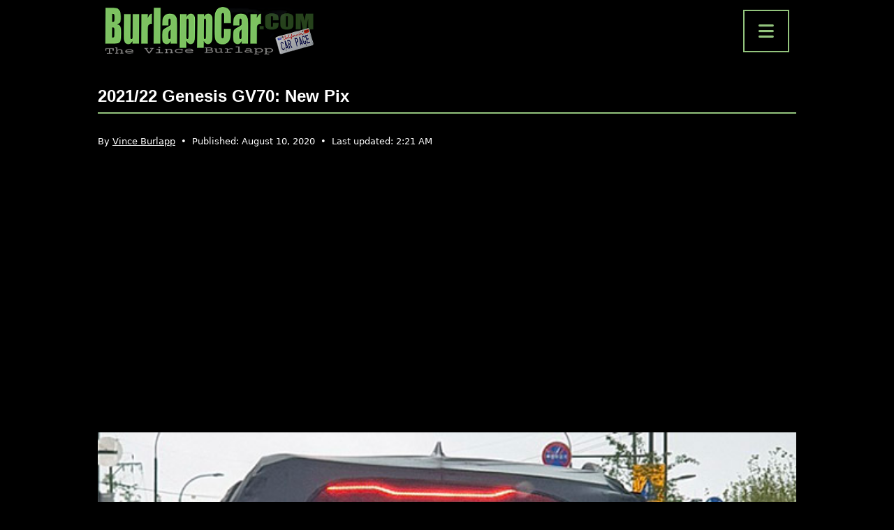

--- FILE ---
content_type: text/html; charset=UTF-8
request_url: https://burlappcar.com/2020/08/202122-genesis-gv70-new-pix.html
body_size: 12625
content:
<!doctype html>
<html lang="en-US" >

<head>
    <meta charset="UTF-8" />
    <meta name="viewport" content="width=device-width, initial-scale=1" />
	<meta name="ppck-ver" content="37f80dcfb8415c6ba087c78faff47185" />

    <script async src="https://pagead2.googlesyndication.com/pagead/js/adsbygoogle.js?client=ca-pub-7012497100285441" crossorigin="anonymous"></script>

    <meta name='robots' content='index, follow, max-image-preview:large, max-snippet:-1, max-video-preview:-1' />
	<style>img:is([sizes="auto" i], [sizes^="auto," i]) { contain-intrinsic-size: 3000px 1500px }</style>
	
	<!-- This site is optimized with the Yoast SEO Premium plugin v20.6 (Yoast SEO v26.8) - https://yoast.com/product/yoast-seo-premium-wordpress/ -->
	<title>2021/22 Genesis GV70: new pix - BurlappCar</title>
	<meta name="description" content="&nbsp;Genesis is still hard at work on their smaller SUV, the GV70. Which will share its platform with the G70 sedan. Which means RWD with an AWD" />
	<link rel="canonical" href="https://burlappcar.com/2020/08/202122-genesis-gv70-new-pix.html" />
	<meta property="og:locale" content="en_US" />
	<meta property="og:type" content="article" />
	<meta property="og:title" content="2021/22 Genesis GV70: new pix" />
	<meta property="og:description" content="&nbsp;Genesis is still hard at work on their smaller SUV, the GV70. Which will share its platform with the G70 sedan. Which means RWD with an AWD" />
	<meta property="og:url" content="https://burlappcar.com/2020/08/202122-genesis-gv70-new-pix.html" />
	<meta property="og:site_name" content="BurlappCar" />
	<meta property="article:publisher" content="https://www.facebook.com/people/BurlappCar/100063839293796/" />
	<meta property="article:published_time" content="2020-08-10T17:14:00+00:00" />
	<meta property="article:modified_time" content="2025-12-22T10:21:54+00:00" />
	<meta property="og:image" content="https://burlappcar.com/wp-content/uploads/2020/08/burlappcar-genesisi-gv70-1.jpg" />
	<meta property="og:image:width" content="600" />
	<meta property="og:image:height" content="438" />
	<meta property="og:image:type" content="image/jpeg" />
	<meta name="author" content="Vince Burlapp" />
	<meta name="twitter:card" content="summary_large_image" />
	<script type="application/ld+json" class="yoast-schema-graph">{"@context":"https://schema.org","@graph":[{"@type":"NewsArticle","@id":"https://burlappcar.com/2020/08/202122-genesis-gv70-new-pix.html#article","isPartOf":{"@id":"https://burlappcar.com/2020/08/202122-genesis-gv70-new-pix.html"},"author":{"name":"Vince Burlapp","@id":"https://burlappcar.com/#/schema/person/38945498806ec2c574b4a045f02501ce"},"headline":"2021/22 Genesis GV70: new pix","datePublished":"2020-08-10T17:14:00+00:00","dateModified":"2025-12-22T10:21:54+00:00","mainEntityOfPage":{"@id":"https://burlappcar.com/2020/08/202122-genesis-gv70-new-pix.html"},"wordCount":134,"commentCount":3,"publisher":{"@id":"https://burlappcar.com/#organization"},"image":{"@id":"https://burlappcar.com/2020/08/202122-genesis-gv70-new-pix.html#primaryimage"},"thumbnailUrl":"https://burlappcar.com/wp-content/uploads/2020/08/burlappcar-genesisi-gv70-1.jpg","articleSection":["Car News","EV/Hybrid","Spy Shots","SUVs/Trucks"],"inLanguage":"en-US","potentialAction":[{"@type":"CommentAction","name":"Comment","target":["https://burlappcar.com/2020/08/202122-genesis-gv70-new-pix.html#respond"]}],"copyrightYear":"2020","copyrightHolder":{"@id":"https://burlappcar.com/#organization"}},{"@type":"WebPage","@id":"https://burlappcar.com/2020/08/202122-genesis-gv70-new-pix.html","url":"https://burlappcar.com/2020/08/202122-genesis-gv70-new-pix.html","name":"2021/22 Genesis GV70: new pix - BurlappCar","isPartOf":{"@id":"https://burlappcar.com/#website"},"primaryImageOfPage":{"@id":"https://burlappcar.com/2020/08/202122-genesis-gv70-new-pix.html#primaryimage"},"image":{"@id":"https://burlappcar.com/2020/08/202122-genesis-gv70-new-pix.html#primaryimage"},"thumbnailUrl":"https://burlappcar.com/wp-content/uploads/2020/08/burlappcar-genesisi-gv70-1.jpg","datePublished":"2020-08-10T17:14:00+00:00","dateModified":"2025-12-22T10:21:54+00:00","description":"&nbsp;Genesis is still hard at work on their smaller SUV, the GV70. Which will share its platform with the G70 sedan. Which means RWD with an AWD","breadcrumb":{"@id":"https://burlappcar.com/2020/08/202122-genesis-gv70-new-pix.html#breadcrumb"},"inLanguage":"en-US","potentialAction":[{"@type":"ReadAction","target":["https://burlappcar.com/2020/08/202122-genesis-gv70-new-pix.html"]}]},{"@type":"ImageObject","inLanguage":"en-US","@id":"https://burlappcar.com/2020/08/202122-genesis-gv70-new-pix.html#primaryimage","url":"https://burlappcar.com/wp-content/uploads/2020/08/burlappcar-genesisi-gv70-1.jpg","contentUrl":"https://burlappcar.com/wp-content/uploads/2020/08/burlappcar-genesisi-gv70-1.jpg","width":600,"height":438},{"@type":"BreadcrumbList","@id":"https://burlappcar.com/2020/08/202122-genesis-gv70-new-pix.html#breadcrumb","itemListElement":[{"@type":"ListItem","position":1,"name":"Home","item":"https://burlappcar.com/"},{"@type":"ListItem","position":2,"name":"Car News","item":"https://burlappcar.com/car-news"},{"@type":"ListItem","position":3,"name":"2021/22 Genesis GV70: new pix"}]},{"@type":"WebSite","@id":"https://burlappcar.com/#website","url":"https://burlappcar.com/","name":"BurlappCar","description":"The Vince Burlapp Car Page","publisher":{"@id":"https://burlappcar.com/#organization"},"alternateName":"Vince Burlapp","potentialAction":[{"@type":"SearchAction","target":{"@type":"EntryPoint","urlTemplate":"https://burlappcar.com/?s={search_term_string}"},"query-input":{"@type":"PropertyValueSpecification","valueRequired":true,"valueName":"search_term_string"}}],"inLanguage":"en-US"},{"@type":"Organization","@id":"https://burlappcar.com/#organization","name":"BurlappCar","alternateName":"Vince Burlapp","url":"https://burlappcar.com/","logo":{"@type":"ImageObject","inLanguage":"en-US","@id":"https://burlappcar.com/#/schema/logo/image/","url":"https://burlappcar.com/wp-content/uploads/2022/02/cropped-favicon.png","contentUrl":"https://burlappcar.com/wp-content/uploads/2022/02/cropped-favicon.png","width":512,"height":512,"caption":"BurlappCar"},"image":{"@id":"https://burlappcar.com/#/schema/logo/image/"},"sameAs":["https://www.facebook.com/people/BurlappCar/100063839293796/","https://www.instagram.com/vburlapp/","https://fr.pinterest.com/burlappcar/","https://www.tiktok.com/@burlappcar","https://www.youtube.com/@Burlappcar"]},{"@type":"Person","@id":"https://burlappcar.com/#/schema/person/38945498806ec2c574b4a045f02501ce","name":"Vince Burlapp","image":{"@type":"ImageObject","inLanguage":"en-US","@id":"https://burlappcar.com/#/schema/person/image/","url":"https://secure.gravatar.com/avatar/77f5cf3993ed950abeb309f2266599a06e60a284e04e027c3498d9da7c832a2c?s=96&d=mm&r=g","contentUrl":"https://secure.gravatar.com/avatar/77f5cf3993ed950abeb309f2266599a06e60a284e04e027c3498d9da7c832a2c?s=96&d=mm&r=g","caption":"Vince Burlapp"},"description":"Vince Burlapp has been fascinated by cars and the automobile industry for many years. His passion for the automotive world was the main drive behind the creation of the BurlappCar website years ago. The website features everything Vince loves about cars, including road tests, videos, illustrations and news about the automotive industry. Vince has a unique down to earth point of view about the car world and shares it daily on the BurlappCar site.","url":"https://burlappcar.com/author/burlappcar"}]}</script>
	<!-- / Yoast SEO Premium plugin. -->


<link rel='dns-prefetch' href='//cdn.jsdelivr.net' />
<link rel='dns-prefetch' href='//www.googletagmanager.com' />
<link rel='dns-prefetch' href='//fonts.googleapis.com' />
<link rel='dns-prefetch' href='//cdnjs.cloudflare.com' />
<link rel="alternate" type="application/rss+xml" title="BurlappCar &raquo; Feed" href="https://burlappcar.com/feed" />
<link rel="alternate" type="application/rss+xml" title="BurlappCar &raquo; Comments Feed" href="https://burlappcar.com/comments/feed" />
<link rel="alternate" type="application/rss+xml" title="BurlappCar &raquo; 2021/22 Genesis GV70: new pix Comments Feed" href="https://burlappcar.com/2020/08/202122-genesis-gv70-new-pix.html/feed" />
<script>
window._wpemojiSettings = {"baseUrl":"https:\/\/s.w.org\/images\/core\/emoji\/16.0.1\/72x72\/","ext":".png","svgUrl":"https:\/\/s.w.org\/images\/core\/emoji\/16.0.1\/svg\/","svgExt":".svg","source":{"concatemoji":"https:\/\/burlappcar.com\/wp-includes\/js\/wp-emoji-release.min.js?ver=073c3541ce6b792d9c9d226d78d06aeb"}};
/*! This file is auto-generated */
!function(s,n){var o,i,e;function c(e){try{var t={supportTests:e,timestamp:(new Date).valueOf()};sessionStorage.setItem(o,JSON.stringify(t))}catch(e){}}function p(e,t,n){e.clearRect(0,0,e.canvas.width,e.canvas.height),e.fillText(t,0,0);var t=new Uint32Array(e.getImageData(0,0,e.canvas.width,e.canvas.height).data),a=(e.clearRect(0,0,e.canvas.width,e.canvas.height),e.fillText(n,0,0),new Uint32Array(e.getImageData(0,0,e.canvas.width,e.canvas.height).data));return t.every(function(e,t){return e===a[t]})}function u(e,t){e.clearRect(0,0,e.canvas.width,e.canvas.height),e.fillText(t,0,0);for(var n=e.getImageData(16,16,1,1),a=0;a<n.data.length;a++)if(0!==n.data[a])return!1;return!0}function f(e,t,n,a){switch(t){case"flag":return n(e,"\ud83c\udff3\ufe0f\u200d\u26a7\ufe0f","\ud83c\udff3\ufe0f\u200b\u26a7\ufe0f")?!1:!n(e,"\ud83c\udde8\ud83c\uddf6","\ud83c\udde8\u200b\ud83c\uddf6")&&!n(e,"\ud83c\udff4\udb40\udc67\udb40\udc62\udb40\udc65\udb40\udc6e\udb40\udc67\udb40\udc7f","\ud83c\udff4\u200b\udb40\udc67\u200b\udb40\udc62\u200b\udb40\udc65\u200b\udb40\udc6e\u200b\udb40\udc67\u200b\udb40\udc7f");case"emoji":return!a(e,"\ud83e\udedf")}return!1}function g(e,t,n,a){var r="undefined"!=typeof WorkerGlobalScope&&self instanceof WorkerGlobalScope?new OffscreenCanvas(300,150):s.createElement("canvas"),o=r.getContext("2d",{willReadFrequently:!0}),i=(o.textBaseline="top",o.font="600 32px Arial",{});return e.forEach(function(e){i[e]=t(o,e,n,a)}),i}function t(e){var t=s.createElement("script");t.src=e,t.defer=!0,s.head.appendChild(t)}"undefined"!=typeof Promise&&(o="wpEmojiSettingsSupports",i=["flag","emoji"],n.supports={everything:!0,everythingExceptFlag:!0},e=new Promise(function(e){s.addEventListener("DOMContentLoaded",e,{once:!0})}),new Promise(function(t){var n=function(){try{var e=JSON.parse(sessionStorage.getItem(o));if("object"==typeof e&&"number"==typeof e.timestamp&&(new Date).valueOf()<e.timestamp+604800&&"object"==typeof e.supportTests)return e.supportTests}catch(e){}return null}();if(!n){if("undefined"!=typeof Worker&&"undefined"!=typeof OffscreenCanvas&&"undefined"!=typeof URL&&URL.createObjectURL&&"undefined"!=typeof Blob)try{var e="postMessage("+g.toString()+"("+[JSON.stringify(i),f.toString(),p.toString(),u.toString()].join(",")+"));",a=new Blob([e],{type:"text/javascript"}),r=new Worker(URL.createObjectURL(a),{name:"wpTestEmojiSupports"});return void(r.onmessage=function(e){c(n=e.data),r.terminate(),t(n)})}catch(e){}c(n=g(i,f,p,u))}t(n)}).then(function(e){for(var t in e)n.supports[t]=e[t],n.supports.everything=n.supports.everything&&n.supports[t],"flag"!==t&&(n.supports.everythingExceptFlag=n.supports.everythingExceptFlag&&n.supports[t]);n.supports.everythingExceptFlag=n.supports.everythingExceptFlag&&!n.supports.flag,n.DOMReady=!1,n.readyCallback=function(){n.DOMReady=!0}}).then(function(){return e}).then(function(){var e;n.supports.everything||(n.readyCallback(),(e=n.source||{}).concatemoji?t(e.concatemoji):e.wpemoji&&e.twemoji&&(t(e.twemoji),t(e.wpemoji)))}))}((window,document),window._wpemojiSettings);
</script>
<style id='wp-emoji-styles-inline-css'>

	img.wp-smiley, img.emoji {
		display: inline !important;
		border: none !important;
		box-shadow: none !important;
		height: 1em !important;
		width: 1em !important;
		margin: 0 0.07em !important;
		vertical-align: -0.1em !important;
		background: none !important;
		padding: 0 !important;
	}
</style>
<link rel='stylesheet' id='wp-block-library-css' href='https://burlappcar.com/wp-includes/css/dist/block-library/style.min.css?ver=073c3541ce6b792d9c9d226d78d06aeb' media='all' />
<style id='wp-block-library-theme-inline-css'>
.wp-block-audio :where(figcaption){color:#555;font-size:13px;text-align:center}.is-dark-theme .wp-block-audio :where(figcaption){color:#ffffffa6}.wp-block-audio{margin:0 0 1em}.wp-block-code{border:1px solid #ccc;border-radius:4px;font-family:Menlo,Consolas,monaco,monospace;padding:.8em 1em}.wp-block-embed :where(figcaption){color:#555;font-size:13px;text-align:center}.is-dark-theme .wp-block-embed :where(figcaption){color:#ffffffa6}.wp-block-embed{margin:0 0 1em}.blocks-gallery-caption{color:#555;font-size:13px;text-align:center}.is-dark-theme .blocks-gallery-caption{color:#ffffffa6}:root :where(.wp-block-image figcaption){color:#555;font-size:13px;text-align:center}.is-dark-theme :root :where(.wp-block-image figcaption){color:#ffffffa6}.wp-block-image{margin:0 0 1em}.wp-block-pullquote{border-bottom:4px solid;border-top:4px solid;color:currentColor;margin-bottom:1.75em}.wp-block-pullquote cite,.wp-block-pullquote footer,.wp-block-pullquote__citation{color:currentColor;font-size:.8125em;font-style:normal;text-transform:uppercase}.wp-block-quote{border-left:.25em solid;margin:0 0 1.75em;padding-left:1em}.wp-block-quote cite,.wp-block-quote footer{color:currentColor;font-size:.8125em;font-style:normal;position:relative}.wp-block-quote:where(.has-text-align-right){border-left:none;border-right:.25em solid;padding-left:0;padding-right:1em}.wp-block-quote:where(.has-text-align-center){border:none;padding-left:0}.wp-block-quote.is-large,.wp-block-quote.is-style-large,.wp-block-quote:where(.is-style-plain){border:none}.wp-block-search .wp-block-search__label{font-weight:700}.wp-block-search__button{border:1px solid #ccc;padding:.375em .625em}:where(.wp-block-group.has-background){padding:1.25em 2.375em}.wp-block-separator.has-css-opacity{opacity:.4}.wp-block-separator{border:none;border-bottom:2px solid;margin-left:auto;margin-right:auto}.wp-block-separator.has-alpha-channel-opacity{opacity:1}.wp-block-separator:not(.is-style-wide):not(.is-style-dots){width:100px}.wp-block-separator.has-background:not(.is-style-dots){border-bottom:none;height:1px}.wp-block-separator.has-background:not(.is-style-wide):not(.is-style-dots){height:2px}.wp-block-table{margin:0 0 1em}.wp-block-table td,.wp-block-table th{word-break:normal}.wp-block-table :where(figcaption){color:#555;font-size:13px;text-align:center}.is-dark-theme .wp-block-table :where(figcaption){color:#ffffffa6}.wp-block-video :where(figcaption){color:#555;font-size:13px;text-align:center}.is-dark-theme .wp-block-video :where(figcaption){color:#ffffffa6}.wp-block-video{margin:0 0 1em}:root :where(.wp-block-template-part.has-background){margin-bottom:0;margin-top:0;padding:1.25em 2.375em}
</style>
<style id='classic-theme-styles-inline-css'>
/*! This file is auto-generated */
.wp-block-button__link{color:#fff;background-color:#32373c;border-radius:9999px;box-shadow:none;text-decoration:none;padding:calc(.667em + 2px) calc(1.333em + 2px);font-size:1.125em}.wp-block-file__button{background:#32373c;color:#fff;text-decoration:none}
</style>
<link rel='stylesheet' id='twenty-twenty-one-custom-color-overrides-css' href='https://burlappcar.com/wp-content/themes/twentytwentyone/assets/css/custom-color-overrides.css?ver=1.5.1644272409' media='all' />
<style id='twenty-twenty-one-custom-color-overrides-inline-css'>
:root .editor-styles-wrapper{--global--color-background: #000000;--global--color-primary: #fff;--global--color-secondary: #fff;--button--color-background: #fff;--button--color-text-hover: #fff;--table--stripes-border-color: rgba(240, 240, 240, 0.15);--table--stripes-background-color: rgba(240, 240, 240, 0.15);}
</style>
<style id='global-styles-inline-css'>
:root{--wp--preset--aspect-ratio--square: 1;--wp--preset--aspect-ratio--4-3: 4/3;--wp--preset--aspect-ratio--3-4: 3/4;--wp--preset--aspect-ratio--3-2: 3/2;--wp--preset--aspect-ratio--2-3: 2/3;--wp--preset--aspect-ratio--16-9: 16/9;--wp--preset--aspect-ratio--9-16: 9/16;--wp--preset--color--black: #000000;--wp--preset--color--cyan-bluish-gray: #abb8c3;--wp--preset--color--white: #FFFFFF;--wp--preset--color--pale-pink: #f78da7;--wp--preset--color--vivid-red: #cf2e2e;--wp--preset--color--luminous-vivid-orange: #ff6900;--wp--preset--color--luminous-vivid-amber: #fcb900;--wp--preset--color--light-green-cyan: #7bdcb5;--wp--preset--color--vivid-green-cyan: #00d084;--wp--preset--color--pale-cyan-blue: #8ed1fc;--wp--preset--color--vivid-cyan-blue: #0693e3;--wp--preset--color--vivid-purple: #9b51e0;--wp--preset--color--dark-gray: #28303D;--wp--preset--color--gray: #39414D;--wp--preset--color--green: #D1E4DD;--wp--preset--color--blue: #D1DFE4;--wp--preset--color--purple: #D1D1E4;--wp--preset--color--red: #E4D1D1;--wp--preset--color--orange: #E4DAD1;--wp--preset--color--yellow: #EEEADD;--wp--preset--gradient--vivid-cyan-blue-to-vivid-purple: linear-gradient(135deg,rgba(6,147,227,1) 0%,rgb(155,81,224) 100%);--wp--preset--gradient--light-green-cyan-to-vivid-green-cyan: linear-gradient(135deg,rgb(122,220,180) 0%,rgb(0,208,130) 100%);--wp--preset--gradient--luminous-vivid-amber-to-luminous-vivid-orange: linear-gradient(135deg,rgba(252,185,0,1) 0%,rgba(255,105,0,1) 100%);--wp--preset--gradient--luminous-vivid-orange-to-vivid-red: linear-gradient(135deg,rgba(255,105,0,1) 0%,rgb(207,46,46) 100%);--wp--preset--gradient--very-light-gray-to-cyan-bluish-gray: linear-gradient(135deg,rgb(238,238,238) 0%,rgb(169,184,195) 100%);--wp--preset--gradient--cool-to-warm-spectrum: linear-gradient(135deg,rgb(74,234,220) 0%,rgb(151,120,209) 20%,rgb(207,42,186) 40%,rgb(238,44,130) 60%,rgb(251,105,98) 80%,rgb(254,248,76) 100%);--wp--preset--gradient--blush-light-purple: linear-gradient(135deg,rgb(255,206,236) 0%,rgb(152,150,240) 100%);--wp--preset--gradient--blush-bordeaux: linear-gradient(135deg,rgb(254,205,165) 0%,rgb(254,45,45) 50%,rgb(107,0,62) 100%);--wp--preset--gradient--luminous-dusk: linear-gradient(135deg,rgb(255,203,112) 0%,rgb(199,81,192) 50%,rgb(65,88,208) 100%);--wp--preset--gradient--pale-ocean: linear-gradient(135deg,rgb(255,245,203) 0%,rgb(182,227,212) 50%,rgb(51,167,181) 100%);--wp--preset--gradient--electric-grass: linear-gradient(135deg,rgb(202,248,128) 0%,rgb(113,206,126) 100%);--wp--preset--gradient--midnight: linear-gradient(135deg,rgb(2,3,129) 0%,rgb(40,116,252) 100%);--wp--preset--gradient--purple-to-yellow: linear-gradient(160deg, #D1D1E4 0%, #EEEADD 100%);--wp--preset--gradient--yellow-to-purple: linear-gradient(160deg, #EEEADD 0%, #D1D1E4 100%);--wp--preset--gradient--green-to-yellow: linear-gradient(160deg, #D1E4DD 0%, #EEEADD 100%);--wp--preset--gradient--yellow-to-green: linear-gradient(160deg, #EEEADD 0%, #D1E4DD 100%);--wp--preset--gradient--red-to-yellow: linear-gradient(160deg, #E4D1D1 0%, #EEEADD 100%);--wp--preset--gradient--yellow-to-red: linear-gradient(160deg, #EEEADD 0%, #E4D1D1 100%);--wp--preset--gradient--purple-to-red: linear-gradient(160deg, #D1D1E4 0%, #E4D1D1 100%);--wp--preset--gradient--red-to-purple: linear-gradient(160deg, #E4D1D1 0%, #D1D1E4 100%);--wp--preset--font-size--small: 18px;--wp--preset--font-size--medium: 20px;--wp--preset--font-size--large: 24px;--wp--preset--font-size--x-large: 42px;--wp--preset--font-size--extra-small: 16px;--wp--preset--font-size--normal: 20px;--wp--preset--font-size--extra-large: 40px;--wp--preset--font-size--huge: 96px;--wp--preset--font-size--gigantic: 144px;--wp--preset--spacing--20: 0.44rem;--wp--preset--spacing--30: 0.67rem;--wp--preset--spacing--40: 1rem;--wp--preset--spacing--50: 1.5rem;--wp--preset--spacing--60: 2.25rem;--wp--preset--spacing--70: 3.38rem;--wp--preset--spacing--80: 5.06rem;--wp--preset--shadow--natural: 6px 6px 9px rgba(0, 0, 0, 0.2);--wp--preset--shadow--deep: 12px 12px 50px rgba(0, 0, 0, 0.4);--wp--preset--shadow--sharp: 6px 6px 0px rgba(0, 0, 0, 0.2);--wp--preset--shadow--outlined: 6px 6px 0px -3px rgba(255, 255, 255, 1), 6px 6px rgba(0, 0, 0, 1);--wp--preset--shadow--crisp: 6px 6px 0px rgba(0, 0, 0, 1);}:where(.is-layout-flex){gap: 0.5em;}:where(.is-layout-grid){gap: 0.5em;}body .is-layout-flex{display: flex;}.is-layout-flex{flex-wrap: wrap;align-items: center;}.is-layout-flex > :is(*, div){margin: 0;}body .is-layout-grid{display: grid;}.is-layout-grid > :is(*, div){margin: 0;}:where(.wp-block-columns.is-layout-flex){gap: 2em;}:where(.wp-block-columns.is-layout-grid){gap: 2em;}:where(.wp-block-post-template.is-layout-flex){gap: 1.25em;}:where(.wp-block-post-template.is-layout-grid){gap: 1.25em;}.has-black-color{color: var(--wp--preset--color--black) !important;}.has-cyan-bluish-gray-color{color: var(--wp--preset--color--cyan-bluish-gray) !important;}.has-white-color{color: var(--wp--preset--color--white) !important;}.has-pale-pink-color{color: var(--wp--preset--color--pale-pink) !important;}.has-vivid-red-color{color: var(--wp--preset--color--vivid-red) !important;}.has-luminous-vivid-orange-color{color: var(--wp--preset--color--luminous-vivid-orange) !important;}.has-luminous-vivid-amber-color{color: var(--wp--preset--color--luminous-vivid-amber) !important;}.has-light-green-cyan-color{color: var(--wp--preset--color--light-green-cyan) !important;}.has-vivid-green-cyan-color{color: var(--wp--preset--color--vivid-green-cyan) !important;}.has-pale-cyan-blue-color{color: var(--wp--preset--color--pale-cyan-blue) !important;}.has-vivid-cyan-blue-color{color: var(--wp--preset--color--vivid-cyan-blue) !important;}.has-vivid-purple-color{color: var(--wp--preset--color--vivid-purple) !important;}.has-black-background-color{background-color: var(--wp--preset--color--black) !important;}.has-cyan-bluish-gray-background-color{background-color: var(--wp--preset--color--cyan-bluish-gray) !important;}.has-white-background-color{background-color: var(--wp--preset--color--white) !important;}.has-pale-pink-background-color{background-color: var(--wp--preset--color--pale-pink) !important;}.has-vivid-red-background-color{background-color: var(--wp--preset--color--vivid-red) !important;}.has-luminous-vivid-orange-background-color{background-color: var(--wp--preset--color--luminous-vivid-orange) !important;}.has-luminous-vivid-amber-background-color{background-color: var(--wp--preset--color--luminous-vivid-amber) !important;}.has-light-green-cyan-background-color{background-color: var(--wp--preset--color--light-green-cyan) !important;}.has-vivid-green-cyan-background-color{background-color: var(--wp--preset--color--vivid-green-cyan) !important;}.has-pale-cyan-blue-background-color{background-color: var(--wp--preset--color--pale-cyan-blue) !important;}.has-vivid-cyan-blue-background-color{background-color: var(--wp--preset--color--vivid-cyan-blue) !important;}.has-vivid-purple-background-color{background-color: var(--wp--preset--color--vivid-purple) !important;}.has-black-border-color{border-color: var(--wp--preset--color--black) !important;}.has-cyan-bluish-gray-border-color{border-color: var(--wp--preset--color--cyan-bluish-gray) !important;}.has-white-border-color{border-color: var(--wp--preset--color--white) !important;}.has-pale-pink-border-color{border-color: var(--wp--preset--color--pale-pink) !important;}.has-vivid-red-border-color{border-color: var(--wp--preset--color--vivid-red) !important;}.has-luminous-vivid-orange-border-color{border-color: var(--wp--preset--color--luminous-vivid-orange) !important;}.has-luminous-vivid-amber-border-color{border-color: var(--wp--preset--color--luminous-vivid-amber) !important;}.has-light-green-cyan-border-color{border-color: var(--wp--preset--color--light-green-cyan) !important;}.has-vivid-green-cyan-border-color{border-color: var(--wp--preset--color--vivid-green-cyan) !important;}.has-pale-cyan-blue-border-color{border-color: var(--wp--preset--color--pale-cyan-blue) !important;}.has-vivid-cyan-blue-border-color{border-color: var(--wp--preset--color--vivid-cyan-blue) !important;}.has-vivid-purple-border-color{border-color: var(--wp--preset--color--vivid-purple) !important;}.has-vivid-cyan-blue-to-vivid-purple-gradient-background{background: var(--wp--preset--gradient--vivid-cyan-blue-to-vivid-purple) !important;}.has-light-green-cyan-to-vivid-green-cyan-gradient-background{background: var(--wp--preset--gradient--light-green-cyan-to-vivid-green-cyan) !important;}.has-luminous-vivid-amber-to-luminous-vivid-orange-gradient-background{background: var(--wp--preset--gradient--luminous-vivid-amber-to-luminous-vivid-orange) !important;}.has-luminous-vivid-orange-to-vivid-red-gradient-background{background: var(--wp--preset--gradient--luminous-vivid-orange-to-vivid-red) !important;}.has-very-light-gray-to-cyan-bluish-gray-gradient-background{background: var(--wp--preset--gradient--very-light-gray-to-cyan-bluish-gray) !important;}.has-cool-to-warm-spectrum-gradient-background{background: var(--wp--preset--gradient--cool-to-warm-spectrum) !important;}.has-blush-light-purple-gradient-background{background: var(--wp--preset--gradient--blush-light-purple) !important;}.has-blush-bordeaux-gradient-background{background: var(--wp--preset--gradient--blush-bordeaux) !important;}.has-luminous-dusk-gradient-background{background: var(--wp--preset--gradient--luminous-dusk) !important;}.has-pale-ocean-gradient-background{background: var(--wp--preset--gradient--pale-ocean) !important;}.has-electric-grass-gradient-background{background: var(--wp--preset--gradient--electric-grass) !important;}.has-midnight-gradient-background{background: var(--wp--preset--gradient--midnight) !important;}.has-small-font-size{font-size: var(--wp--preset--font-size--small) !important;}.has-medium-font-size{font-size: var(--wp--preset--font-size--medium) !important;}.has-large-font-size{font-size: var(--wp--preset--font-size--large) !important;}.has-x-large-font-size{font-size: var(--wp--preset--font-size--x-large) !important;}
:where(.wp-block-post-template.is-layout-flex){gap: 1.25em;}:where(.wp-block-post-template.is-layout-grid){gap: 1.25em;}
:where(.wp-block-columns.is-layout-flex){gap: 2em;}:where(.wp-block-columns.is-layout-grid){gap: 2em;}
:root :where(.wp-block-pullquote){font-size: 1.5em;line-height: 1.6;}
</style>
<link rel='stylesheet' id='dashicons-css' href='https://burlappcar.com/wp-includes/css/dashicons.min.css?ver=073c3541ce6b792d9c9d226d78d06aeb' media='all' />
<link rel='stylesheet' id='admin-bar-css' href='https://burlappcar.com/wp-includes/css/admin-bar.min.css?ver=073c3541ce6b792d9c9d226d78d06aeb' media='all' />
<style id='admin-bar-inline-css'>

    /* Hide CanvasJS credits for P404 charts specifically */
    #p404RedirectChart .canvasjs-chart-credit {
        display: none !important;
    }
    
    #p404RedirectChart canvas {
        border-radius: 6px;
    }

    .p404-redirect-adminbar-weekly-title {
        font-weight: bold;
        font-size: 14px;
        color: #fff;
        margin-bottom: 6px;
    }

    #wpadminbar #wp-admin-bar-p404_free_top_button .ab-icon:before {
        content: "\f103";
        color: #dc3545;
        top: 3px;
    }
    
    #wp-admin-bar-p404_free_top_button .ab-item {
        min-width: 80px !important;
        padding: 0px !important;
    }
    
    /* Ensure proper positioning and z-index for P404 dropdown */
    .p404-redirect-adminbar-dropdown-wrap { 
        min-width: 0; 
        padding: 0;
        position: static !important;
    }
    
    #wpadminbar #wp-admin-bar-p404_free_top_button_dropdown {
        position: static !important;
    }
    
    #wpadminbar #wp-admin-bar-p404_free_top_button_dropdown .ab-item {
        padding: 0 !important;
        margin: 0 !important;
    }
    
    .p404-redirect-dropdown-container {
        min-width: 340px;
        padding: 18px 18px 12px 18px;
        background: #23282d !important;
        color: #fff;
        border-radius: 12px;
        box-shadow: 0 8px 32px rgba(0,0,0,0.25);
        margin-top: 10px;
        position: relative !important;
        z-index: 999999 !important;
        display: block !important;
        border: 1px solid #444;
    }
    
    /* Ensure P404 dropdown appears on hover */
    #wpadminbar #wp-admin-bar-p404_free_top_button .p404-redirect-dropdown-container { 
        display: none !important;
    }
    
    #wpadminbar #wp-admin-bar-p404_free_top_button:hover .p404-redirect-dropdown-container { 
        display: block !important;
    }
    
    #wpadminbar #wp-admin-bar-p404_free_top_button:hover #wp-admin-bar-p404_free_top_button_dropdown .p404-redirect-dropdown-container {
        display: block !important;
    }
    
    .p404-redirect-card {
        background: #2c3338;
        border-radius: 8px;
        padding: 18px 18px 12px 18px;
        box-shadow: 0 2px 8px rgba(0,0,0,0.07);
        display: flex;
        flex-direction: column;
        align-items: flex-start;
        border: 1px solid #444;
    }
    
    .p404-redirect-btn {
        display: inline-block;
        background: #dc3545;
        color: #fff !important;
        font-weight: bold;
        padding: 5px 22px;
        border-radius: 8px;
        text-decoration: none;
        font-size: 17px;
        transition: background 0.2s, box-shadow 0.2s;
        margin-top: 8px;
        box-shadow: 0 2px 8px rgba(220,53,69,0.15);
        text-align: center;
        line-height: 1.6;
    }
    
    .p404-redirect-btn:hover {
        background: #c82333;
        color: #fff !important;
        box-shadow: 0 4px 16px rgba(220,53,69,0.25);
    }
    
    /* Prevent conflicts with other admin bar dropdowns */
    #wpadminbar .ab-top-menu > li:hover > .ab-item,
    #wpadminbar .ab-top-menu > li.hover > .ab-item {
        z-index: auto;
    }
    
    #wpadminbar #wp-admin-bar-p404_free_top_button:hover > .ab-item {
        z-index: 999998 !important;
    }
    
</style>
<link rel='stylesheet' id='wp-components-css' href='https://burlappcar.com/wp-includes/css/dist/components/style.min.css?ver=073c3541ce6b792d9c9d226d78d06aeb' media='all' />
<link rel='stylesheet' id='godaddy-styles-css' href='https://burlappcar.com/wp-content/mu-plugins/vendor/wpex/godaddy-launch/includes/Dependencies/GoDaddy/Styles/build/latest.css?ver=2.0.2' media='all' />
<link rel='stylesheet' id='twenty-twenty-one-style-css' href='https://burlappcar.com/wp-content/themes/twentytwentyone/style.css?ver=2.7' media='all' />
<style id='twenty-twenty-one-style-inline-css'>
:root{--global--color-background: #000000;--global--color-primary: #fff;--global--color-secondary: #fff;--button--color-background: #fff;--button--color-text-hover: #fff;--table--stripes-border-color: rgba(240, 240, 240, 0.15);--table--stripes-background-color: rgba(240, 240, 240, 0.15);}
</style>
<link rel='stylesheet' id='burlapp-child-style-css' href='https://burlappcar.com/wp-content/themes/burlapp/style.css?ver=1.5.1644272409' media='all' />
<link rel='stylesheet' id='burlapp-bootstrap-css' href='https://cdn.jsdelivr.net/npm/bootstrap@5.0.2/dist/css/bootstrap.min.css?ver=5.0.2' media='all' />
<link rel='stylesheet' id='burlapp-google-fonts-secular-one-css' href='https://fonts.googleapis.com/css2?family=Secular+One&#038;display=swap' media='all' />
<link rel='stylesheet' id='burlapp-font-awesome-css' href='https://cdnjs.cloudflare.com/ajax/libs/font-awesome/6.0.0-beta3/css/all.min.css?ver=6.0.0-beta3' media='all' />
<link rel='stylesheet' id='twenty-twenty-one-print-style-css' href='https://burlappcar.com/wp-content/themes/twentytwentyone/assets/css/print.css?ver=1.5.1644272409' media='print' />
<link rel='stylesheet' id='wp-pagenavi-css' href='https://burlappcar.com/wp-content/plugins/wp-pagenavi/pagenavi-css.css?ver=2.70' media='all' />
<script src="https://burlappcar.com/wp-includes/js/jquery/jquery.min.js?ver=3.7.1" id="jquery-core-js"></script>
<script src="https://burlappcar.com/wp-includes/js/jquery/jquery-migrate.min.js?ver=3.4.1" id="jquery-migrate-js"></script>

<!-- Google tag (gtag.js) snippet added by Site Kit -->
<!-- Google Analytics snippet added by Site Kit -->
<script src="https://www.googletagmanager.com/gtag/js?id=GT-MJPJTX6" id="google_gtagjs-js" async></script>
<script id="google_gtagjs-js-after">
window.dataLayer = window.dataLayer || [];function gtag(){dataLayer.push(arguments);}
gtag("set","linker",{"domains":["burlappcar.com"]});
gtag("js", new Date());
gtag("set", "developer_id.dZTNiMT", true);
gtag("config", "GT-MJPJTX6");
</script>
<link rel="https://api.w.org/" href="https://burlappcar.com/wp-json/" /><link rel="alternate" title="JSON" type="application/json" href="https://burlappcar.com/wp-json/wp/v2/posts/5483" /><link rel="EditURI" type="application/rsd+xml" title="RSD" href="https://burlappcar.com/xmlrpc.php?rsd" />
<link rel="alternate" title="oEmbed (JSON)" type="application/json+oembed" href="https://burlappcar.com/wp-json/oembed/1.0/embed?url=https%3A%2F%2Fburlappcar.com%2F2020%2F08%2F202122-genesis-gv70-new-pix.html" />
<link rel="alternate" title="oEmbed (XML)" type="text/xml+oembed" href="https://burlappcar.com/wp-json/oembed/1.0/embed?url=https%3A%2F%2Fburlappcar.com%2F2020%2F08%2F202122-genesis-gv70-new-pix.html&#038;format=xml" />
<meta name="generator" content="Site Kit by Google 1.171.0" /><link rel="apple-touch-icon" sizes="180x180" href="/wp-content/uploads/fbrfg/apple-touch-icon.png">
<link rel="icon" type="image/png" sizes="32x32" href="/wp-content/uploads/fbrfg/favicon-32x32.png">
<link rel="icon" type="image/png" sizes="16x16" href="/wp-content/uploads/fbrfg/favicon-16x16.png">
<link rel="manifest" href="/wp-content/uploads/fbrfg/site.webmanifest">
<link rel="mask-icon" href="/wp-content/uploads/fbrfg/safari-pinned-tab.svg" color="#5bbad5">
<link rel="shortcut icon" href="/wp-content/uploads/fbrfg/favicon.ico">
<meta name="msapplication-TileColor" content="#da532c">
<meta name="msapplication-config" content="/wp-content/uploads/fbrfg/browserconfig.xml">
<meta name="theme-color" content="#000000">
<!-- Google AdSense meta tags added by Site Kit -->
<meta name="google-adsense-platform-account" content="ca-host-pub-2644536267352236">
<meta name="google-adsense-platform-domain" content="sitekit.withgoogle.com">
<!-- End Google AdSense meta tags added by Site Kit -->
<style id="custom-background-css">
body.custom-background { background-color: #000000; }
</style>
	<link rel="icon" href="https://burlappcar.com/wp-content/uploads/2022/02/cropped-favicon-32x32.png" sizes="32x32" />
<link rel="icon" href="https://burlappcar.com/wp-content/uploads/2022/02/cropped-favicon-192x192.png" sizes="192x192" />
<link rel="apple-touch-icon" href="https://burlappcar.com/wp-content/uploads/2022/02/cropped-favicon-180x180.png" />
<meta name="msapplication-TileImage" content="https://burlappcar.com/wp-content/uploads/2022/02/cropped-favicon-270x270.png" />

    
<script type="application/ld+json">
{
    "@context": "https://schema.org/",
    "@type": "Product",
    "name": "2021/22 Genesis GV70: new pix",
    "review": {
        "@type": "Review",
        "reviewRating": {
            "@type": "Rating",
            "ratingValue": 4.8,
            "bestRating": 5
        },
        "author": {
            "@type": "Organization",
            "name": "BurlappCar"
        }
    },
    "aggregateRating": {
        "@type": "AggregateRating",
        "ratingValue": 4.8,
        "reviewCount": "3"
    }
}
</script>

</head>

<body data-rsssl=1 class="wp-singular post-template-default single single-post postid-5483 single-format-standard custom-background wp-embed-responsive wp-theme-twentytwentyone wp-child-theme-burlapp is-dark-theme no-js singular no-widgets">
    <header id="maj-header" class="d-flex flex-column justify-content-center align-items-center">
        <div class="d-flex justify-content-between align-items-center">
            <a href="/" class="d-flex justify-content-center align-items-center">
                <img src="https://burlappcar.com/wp-content/uploads/2025/12/logo-burlappcar.webp" alt="burlapp car" width="300px" height="70px" fetchpriority="high">
            </a>
            <button type="button" data-bs-toggle="modal" data-bs-target="#modal-menu"><i class="fas fa-bars"></i></button>
        </div>
        <nav class="modal fade" id="modal-menu" tabindex="-1" aria-labelledby="exampleModalLabel" aria-hidden="true">
            <div class="modal-dialog modal-dialog-centered">
            <ul id="menu-nav-menu" class="modal-content d-flex align-items-center justify-content-center"><li id="menu-item-323" class="menu-item menu-item-type-taxonomy menu-item-object-category current-post-ancestor current-menu-parent current-post-parent menu-item-323"><a href="https://burlappcar.com/car-news">Car News</a></li>
<li id="menu-item-44371" class="menu-item menu-item-type-taxonomy menu-item-object-category current-post-ancestor current-menu-parent current-post-parent menu-item-44371"><a href="https://burlappcar.com/ev-hybrid">EV/Hybrid</a></li>
<li id="menu-item-44369" class="menu-item menu-item-type-taxonomy menu-item-object-category current-post-ancestor current-menu-parent current-post-parent menu-item-44369"><a href="https://burlappcar.com/spy-shots">Spy Shots</a></li>
<li id="menu-item-44370" class="menu-item menu-item-type-taxonomy menu-item-object-category current-post-ancestor current-menu-parent current-post-parent menu-item-44370"><a href="https://burlappcar.com/suvs-trucks">SUVs/Trucks</a></li>
<li id="menu-item-44405" class="menu-item menu-item-type-taxonomy menu-item-object-category menu-item-44405"><a href="https://burlappcar.com/car-videos">Car Videos</a></li>
<li id="menu-item-44373" class="menu-item menu-item-type-taxonomy menu-item-object-category menu-item-44373"><a href="https://burlappcar.com/test-drives">Test Drives</a></li>
</ul>            </div>
        </nav>
    </header>

    <main id="main" class="d-flex flex-column justify-content-start align-items-center">

<section id="article">

    
    <article id="article-content" class="article-content post-5483 post type-post status-publish format-standard has-post-thumbnail hentry category-car-news category-ev-hybrid category-spy-shots category-suvs-trucks entry">

        <header class="entry-header" id="titre">
            <h1 class="entry-title">2021/22 Genesis GV70: new pix</h1>            <p class="entry-meta-line">
				<span class="entry-author">By <a href="https://burlappcar.com/author/burlappcar" rel="author">Vince Burlapp</a></span>
                &nbsp;•&nbsp;
                <span class="entry-date">Published: <time datetime="2020-08-10T17:14:00-07:00">August 10, 2020</time></span>
                                &nbsp;•&nbsp;
                <span class="entry-updated">Last updated: <time datetime="2025-12-22T02:21:54-08:00">2:21 AM</time></span>
                            </p>
        </header>
		
		
<div class="bc-pub">

<script async src="https://pagead2.googlesyndication.com/pagead/js/adsbygoogle.js?client=ca-pub-7012497100285441"
     crossorigin="anonymous"></script>
<!-- BC - H -->
<ins class="adsbygoogle"
     style="display:block"
     data-ad-client="ca-pub-7012497100285441"
     data-ad-slot="9723436723"
     data-ad-format="auto"
     data-full-width-responsive="true"></ins>
<script>
     (adsbygoogle = window.adsbygoogle || []).push({});
</script>
    
</div>
        <div class="entry-content"><p>&nbsp;</p>
<div class="separator" style="clear: both; text-align: center;"><img fetchpriority="high" decoding="async" width="600" height="438" border="0" data-original-height="438" data-original-width="600" src="https://burlappcar.com/wp-content/uploads/2020/08/burlappcar-genesisi-gv70-1.jpg" class="wp-image-5484" srcset="https://burlappcar.com/wp-content/uploads/2020/08/burlappcar-genesisi-gv70-1.jpg 600w, https://burlappcar.com/wp-content/uploads/2020/08/burlappcar-genesisi-gv70-1-300x219.jpg 300w" sizes="(max-width: 600px) 100vw, 600px" /></div>
<div class="separator" style="clear: both; text-align: center;"></div>
<div class="separator" style="clear: both; text-align: center;"><img decoding="async" width="600" height="403" border="0" data-original-height="403" data-original-width="600" src="https://burlappcar.com/wp-content/uploads/2020/08/burlappcar-genesis-gv70-2.jpg" class="wp-image-5485" srcset="https://burlappcar.com/wp-content/uploads/2020/08/burlappcar-genesis-gv70-2.jpg 600w, https://burlappcar.com/wp-content/uploads/2020/08/burlappcar-genesis-gv70-2-300x202.jpg 300w" sizes="(max-width: 600px) 100vw, 600px" /></div>
<div class="separator" style="clear: both; text-align: center;"></div>
<p>Genesis is still hard at work on their smaller SUV, the GV70. Which will share its platform with the G70 sedan. Which means RWD with an AWD option.</p>
<p>Engines should be shared with the sedan as well. So expect a choice of 4 and 6 cylinders. Which is becoming a rarity in the segment these days.</p>
<p>A full EV version is also coming a bit later.&nbsp;</p>
<p>The interior does look good on the picture above. It seems Genesis is going for a bit of originality with an oval theme.</p>
<p>Since both the G80 and GV80 have been pushed back in the US due to the current pandemic, we have no idea when the GV70 will come out. It should be very soon, but who knows&#8230; And why the rush anyway?</p>
<p></p>
</div>

        <footer class="entry-footer">
			
<div class="bc-pub">

<script async src="https://pagead2.googlesyndication.com/pagead/js/adsbygoogle.js?client=ca-pub-7012497100285441"
     crossorigin="anonymous"></script>
<!-- BC - H -->
<ins class="adsbygoogle"
     style="display:block"
     data-ad-client="ca-pub-7012497100285441"
     data-ad-slot="9723436723"
     data-ad-format="auto"
     data-full-width-responsive="true"></ins>
<script>
     (adsbygoogle = window.adsbygoogle || []).push({});
</script>
    
</div>
<div id="comments" class="comments-area default-max-width show-avatars">

			<h3 class="comments-title">
			Conversation <span>
							3 comments						</span>
		</h3>

		<ol class="comment-list">
					<li id="comment-6446" class="comment even thread-even depth-1">
			<article id="div-comment-6446" class="comment-body">
				<footer class="comment-meta">
					<div class="comment-author vcard">
						<img alt='' src='https://secure.gravatar.com/avatar/?s=60&#038;d=mm&#038;r=g' srcset='https://secure.gravatar.com/avatar/?s=120&#038;d=mm&#038;r=g 2x' class='avatar avatar-60 photo avatar-default' height='60' width='60' decoding='async'/>						<b class="fn">Zigfried Von Stuban</b> <span class="says">says:</span>					</div><!-- .comment-author -->

					<div class="comment-metadata">
						<a href="https://burlappcar.com/2020/08/202122-genesis-gv70-new-pix.html#comment-6446"><time datetime="2022-09-19T19:22:00-07:00">September 19, 2022 at 7:22 PM</time></a>					</div><!-- .comment-metadata -->

									</footer><!-- .comment-meta -->

				<div class="comment-content">
					<p>The US spec model won&#39;t get power seat buttons on the side.</p>
				</div><!-- .comment-content -->

							</article><!-- .comment-body -->
		</li><!-- #comment-## -->
		<li id="comment-6447" class="comment odd alt thread-odd thread-alt depth-1">
			<article id="div-comment-6447" class="comment-body">
				<footer class="comment-meta">
					<div class="comment-author vcard">
						<img alt='' src='https://secure.gravatar.com/avatar/?s=60&#038;d=mm&#038;r=g' srcset='https://secure.gravatar.com/avatar/?s=120&#038;d=mm&#038;r=g 2x' class='avatar avatar-60 photo avatar-default' height='60' width='60' loading='lazy' decoding='async'/>						<b class="fn">Anonymous</b> <span class="says">says:</span>					</div><!-- .comment-author -->

					<div class="comment-metadata">
						<a href="https://burlappcar.com/2020/08/202122-genesis-gv70-new-pix.html#comment-6447"><time datetime="2022-09-19T19:22:00-07:00">September 19, 2022 at 7:22 PM</time></a>					</div><!-- .comment-metadata -->

									</footer><!-- .comment-meta -->

				<div class="comment-content">
					<p>There&#39;s nothing really original about the oval theme. Ford did it with the 3rd generation Taurus.</p>
				</div><!-- .comment-content -->

							</article><!-- .comment-body -->
		</li><!-- #comment-## -->
		<li id="comment-6448" class="comment even thread-even depth-1">
			<article id="div-comment-6448" class="comment-body">
				<footer class="comment-meta">
					<div class="comment-author vcard">
						<img alt='' src='https://secure.gravatar.com/avatar/?s=60&#038;d=mm&#038;r=g' srcset='https://secure.gravatar.com/avatar/?s=120&#038;d=mm&#038;r=g 2x' class='avatar avatar-60 photo avatar-default' height='60' width='60' loading='lazy' decoding='async'/>						<b class="fn">Jamayl</b> <span class="says">says:</span>					</div><!-- .comment-author -->

					<div class="comment-metadata">
						<a href="https://burlappcar.com/2020/08/202122-genesis-gv70-new-pix.html#comment-6448"><time datetime="2022-09-19T19:22:00-07:00">September 19, 2022 at 7:22 PM</time></a>					</div><!-- .comment-metadata -->

									</footer><!-- .comment-meta -->

				<div class="comment-content">
					<p>So is this a rival to the Infinti FX and Lexus RX?</p>
				</div><!-- .comment-content -->

							</article><!-- .comment-body -->
		</li><!-- #comment-## -->
		</ol>

		
	
		<div id="respond" class="comment-respond">
		<h3 id="reply-title" class="comment-reply-title">Leave a comment</h3><form action="https://burlappcar.com/wp-comments-post.php" method="post" id="commentform" class="comment-form comment-form-stacked"><p class="comment-notes"><span id="email-notes">Your email address will not be published.</span> <span class="required-field-message">Required fields are marked <span class="required">*</span></span></p><p class="comment-form-comment"><label for="comment">Comment</label><textarea id="comment" name="comment" cols="45" rows="6" aria-required="true" required></textarea></p><p class="comment-form-author stacked-field"><label for="author">Name</label><input id="author" name="author" type="text" value="" size="30" /></p>
<p class="comment-form-email stacked-field"><label for="email">Email</label><input id="email" name="email" type="email" value="" size="30" /></p>
		<div hidden class="wpsec_captcha_wrapper">
			<div class="wpsec_captcha_image"></div>
			<label for="wpsec_captcha_answer">
			Type in the text displayed above			</label>
			<input type="text" class="wpsec_captcha_answer" name="wpsec_captcha_answer" value=""/>
		</div>
		<p class="form-submit"><input name="submit" type="submit" id="submit" class="submit" value="Post Comment" /> <input type='hidden' name='comment_post_ID' value='5483' id='comment_post_ID' />
<input type='hidden' name='comment_parent' id='comment_parent' value='0' />
</p></form>	</div><!-- #respond -->
	
</div><!-- #comments -->
        </footer>

    </article>

    <div id="post-navigation-wrapper">
        
	<nav class="navigation post-navigation" aria-label="Posts">
		<h2 class="screen-reader-text">Post navigation</h2>
		<div class="nav-links"><div class="nav-previous"><a href="https://burlappcar.com/2020/08/2021-toyota-86-how-about-another-picture.html" rel="prev"><p class="meta-nav"><svg class="svg-icon" width="24" height="24" aria-hidden="true" role="img" focusable="false" viewBox="0 0 24 24" fill="none" xmlns="http://www.w3.org/2000/svg"><path fill-rule="evenodd" clip-rule="evenodd" d="M20 13v-2H8l4-4-1-2-7 7 7 7 1-2-4-4z" fill="currentColor"/></svg>Previous post</p><p class="post-title">2021 Toyota 86: how about another picture</p></a></div><div class="nav-next"><a href="https://burlappcar.com/2020/08/2021-mercedes-c-class-better-look-inside.html" rel="next"><p class="meta-nav">Next post<svg class="svg-icon" width="24" height="24" aria-hidden="true" role="img" focusable="false" viewBox="0 0 24 24" fill="none" xmlns="http://www.w3.org/2000/svg"><path fill-rule="evenodd" clip-rule="evenodd" d="m4 13v-2h12l-4-4 1-2 7 7-7 7-1-2 4-4z" fill="currentColor"/></svg></p><p class="post-title">2021 Mercedes C-Class: a better look inside.</p></a></div></div>
	</nav>    </div>
	
	
<div class="bc-pub">

<script async src="https://pagead2.googlesyndication.com/pagead/js/adsbygoogle.js?client=ca-pub-7012497100285441"
     crossorigin="anonymous"></script>
<!-- BC - H -->
<ins class="adsbygoogle"
     style="display:block"
     data-ad-client="ca-pub-7012497100285441"
     data-ad-slot="9723436723"
     data-ad-format="auto"
     data-full-width-responsive="true"></ins>
<script>
     (adsbygoogle = window.adsbygoogle || []).push({});
</script>
    
</div>	
	<aside id="sidebar">

    <h2>LATEST NEWS</h2>

    
        <ul>
            <li><a href="https://burlappcar.com/2026/02/2027-toyota-harrier-news.html" title="2027 Toyota Harrier news.">2027 Toyota Harrier news.</a></li>
            <li><a href="https://burlappcar.com/2026/02/should-the-v8hemi-return-in-a-chrysler-300-coupe.html" title="Should the V8Hemi return in a Chrysler 300 Coupe?">Should the V8Hemi return in a Chrysler 300 Coupe?</a></li>
            <li><a href="https://burlappcar.com/2026/02/2028-scout-traveler-terra-video.html" title="2028 Scout Traveler &amp; Terra video.">2028 Scout Traveler &amp; Terra video.</a></li>
            <li><a href="https://burlappcar.com/2026/01/2027-subaru-levorg-illustrations.html" title="2027 Subaru Levorg illustrations.">2027 Subaru Levorg illustrations.</a></li>
            <li><a href="https://burlappcar.com/2026/01/should-scout-add-a-compact-model.html" title="Should Scout add a compact model?">Should Scout add a compact model?</a></li>
        </ul>
        
</aside>

    
</section>


<div id="footer-pub">
<div class="bc-pub">

<script async src="https://pagead2.googlesyndication.com/pagead/js/adsbygoogle.js?client=ca-pub-7012497100285441"
     crossorigin="anonymous"></script>
<!-- BC - H -->
<ins class="adsbygoogle"
     style="display:block"
     data-ad-client="ca-pub-7012497100285441"
     data-ad-slot="9723436723"
     data-ad-format="auto"
     data-full-width-responsive="true"></ins>
<script>
     (adsbygoogle = window.adsbygoogle || []).push({});
</script>
    
</div></div>

<div id="fil" class="d-flex justify-content-center align-items-center"><p id="breadcrumbs"><span><span><a href="https://burlappcar.com/">Home</a></span> &gt; <span><a href="https://burlappcar.com/car-news">Car News</a></span> &gt; <span class="breadcrumb_last" aria-current="page">2021/22 Genesis GV70: new pix</span></span></p></div>
</main>

<footer id="footer" class="d-flex flex-column justify-content-center align-items-center" role="contentinfo">
	<ul class="d-flex justify-content-center align-items-center">
	    <li><a href="/author/burlappcar" title="">About</a></li>
	    <li><a href="mailto:vinceburlapp@gmail.com?subject=Infos - BurlappCar" title="BurlappCar">Contact</a></li>
	    <li><a href="/legal-terms" title="Legal Terms">Legal Terms</a></li>
	    <li><a href="/privacy-policy" title="Privacy Policy">Privacy Policy</a></li>
	    <li><a href="/sitemap" title="sitemap">Sitemap</a></li>
	</ul>
    <p class="text-center">© 2026 BurlappCar</p>
	
</footer>

<script type="speculationrules">
{"prefetch":[{"source":"document","where":{"and":[{"href_matches":"\/*"},{"not":{"href_matches":["\/wp-*.php","\/wp-admin\/*","\/wp-content\/uploads\/*","\/wp-content\/*","\/wp-content\/plugins\/*","\/wp-content\/themes\/burlapp\/*","\/wp-content\/themes\/twentytwentyone\/*","\/*\\?(.+)"]}},{"not":{"selector_matches":"a[rel~=\"nofollow\"]"}},{"not":{"selector_matches":".no-prefetch, .no-prefetch a"}}]},"eagerness":"conservative"}]}
</script>
<script>
document.body.classList.remove('no-js');
//# sourceURL=twenty_twenty_one_supports_js
</script>
<script>
		if ( -1 !== navigator.userAgent.indexOf('MSIE') || -1 !== navigator.appVersion.indexOf('Trident/') ) {
			document.body.classList.add('is-IE');
		}
	//# sourceURL=twentytwentyone_add_ie_class
</script>
<script src="https://cdn.jsdelivr.net/npm/bootstrap@5.0.2/dist/js/bootstrap.bundle.min.js?ver=5.0.2" id="burlapp-bootstrap-js-js"></script>
<script src="https://burlappcar.com/wp-content/themes/burlapp/scripts.js?ver=1.5.1644272409" id="burlapp-scripts-js"></script>
<script id="twenty-twenty-one-ie11-polyfills-js-after">
( Element.prototype.matches && Element.prototype.closest && window.NodeList && NodeList.prototype.forEach ) || document.write( '<script src="https://burlappcar.com/wp-content/themes/twentytwentyone/assets/js/polyfills.js?ver=1.5.1644272409"></scr' + 'ipt>' );
</script>
<script src="https://burlappcar.com/wp-content/themes/twentytwentyone/assets/js/responsive-embeds.js?ver=1.5.1644272409" id="twenty-twenty-one-responsive-embeds-script-js"></script>
<script src="https://captcha.wpsecurity.godaddy.com/api/v1/captcha/script?trigger=comment" id="wpsec_show_captcha-js"></script>

<script type="text/javascript">
   var uid = '499155';
   var wid = '751133';
   var pop_tag = document.createElement('script');pop_tag.src='//cdn.popcash.net/show.js';document.body.appendChild(pop_tag);
   pop_tag.onerror = function() {pop_tag = document.createElement('script');pop_tag.src='//cdn2.popcash.net/show.js';document.body.appendChild(pop_tag)};
</script>

</body>
</html>


--- FILE ---
content_type: text/html; charset=utf-8
request_url: https://www.google.com/recaptcha/api2/aframe
body_size: 266
content:
<!DOCTYPE HTML><html><head><meta http-equiv="content-type" content="text/html; charset=UTF-8"></head><body><script nonce="zgc3iEIEQNl7sGHobJOGUg">/** Anti-fraud and anti-abuse applications only. See google.com/recaptcha */ try{var clients={'sodar':'https://pagead2.googlesyndication.com/pagead/sodar?'};window.addEventListener("message",function(a){try{if(a.source===window.parent){var b=JSON.parse(a.data);var c=clients[b['id']];if(c){var d=document.createElement('img');d.src=c+b['params']+'&rc='+(localStorage.getItem("rc::a")?sessionStorage.getItem("rc::b"):"");window.document.body.appendChild(d);sessionStorage.setItem("rc::e",parseInt(sessionStorage.getItem("rc::e")||0)+1);localStorage.setItem("rc::h",'1770056080268');}}}catch(b){}});window.parent.postMessage("_grecaptcha_ready", "*");}catch(b){}</script></body></html>

--- FILE ---
content_type: application/javascript
request_url: https://burlappcar.com/wp-content/themes/burlapp/scripts.js?ver=1.5.1644272409
body_size: -438
content:
$(document).ready(function () {
	
	
});